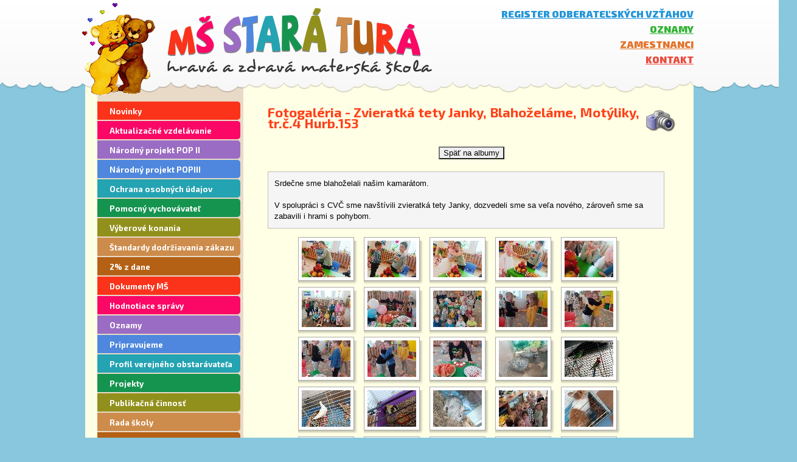

--- FILE ---
content_type: text/html
request_url: https://msstaratura.sk/fotogaleria.html/2023/2361
body_size: 20128
content:

<!DOCTYPE html>
<html lang="en">
<head>
	<meta charset="utf-8">
	<title>Fotogaléria - Zvieratká tety Janky, Blahoželáme, Motýliky, tr.č.4  Hurb.153 - Materská škola Stará Turá</title>

	<meta name="description" content="">
	<meta name="keywords" content="">
	<meta name="robots" content="all,follow">
	<meta name="author" content="Michal Marek; http://www.michal-marek.cz">
	<meta name="copyright" content="Copyright MŠ Stará Turá">

	<link rel="shortcut icon" href="./favicon.ico">
	<link rel="stylesheet" type="text/css" href="https://msstaratura.sk/tpl_new/css/lightbox.css" /><script type="text/javascript" charset="UTF-8" src="https://msstaratura.sk/tpl_new/js/spica.js"></script><script type="text/javascript" charset="UTF-8" src="https://msstaratura.sk/tpl_new/js/lightbox_plus.js"></script>
	
	<link rel="stylesheet" href="https://msstaratura.sk/tpl_new/css/reset.css" media="screen, print">
	<link rel="stylesheet" href="https://msstaratura.sk/tpl_new/css/screen.css" media="screen, print">
	<link rel="stylesheet" href="https://msstaratura.sk/tpl_new/css/print.css" media="print">
	<link rel="stylesheet" href="https://msstaratura.sk/tpl_new/css/jquery.fancybox.css" media="screen">

	<!--[if (lt IE 9)&(!IEMobile)]><script src="https://html5shiv.googlecode.com/svn/trunk/html5.js"></script><![endif]-->
	<!--[if (lt IE 9)&(!IEMobile)]><script src="./js/css3-mediaqueries.min.js"></script><![endif]-->	
	<script src="https://msstaratura.sk/tpl_new/js/jquery-1.10.1.min.js"></script>
	<!-- <script src="https://msstaratura.sk/tpl_new/js/jquery.fancybox.pack.js"></script>-->
	<script src="https://msstaratura.sk/tpl_new/js/script.js"></script>


</head>
<body>



<header class="header">
	<div>
		<p class="logo"><a href="/">MŠ Stará Turá - hravá a zdravá materská škola</a></p>
		<ul>
			<li><a href="/verejny-register-odberatelskych-vztahov.html">Register odberateľských vzťahov</a></li>
			<li><a href="/oznamy">Oznamy</a></li>
			<li><a href="/zamestnanci.html">Zamestnanci</a></li>
			<li><a href="/kontakt.html">Kontakt</a></li>
		</ul>
	</div>
</header><!-- .header -->



<div class="wrapper cf">

	<nav class="nav">
		<ul class="mainNav">
			<li><a href="/novinky" title="Novinky">Novinky</a></li><li><a href="/aktualizacne-vzdelavanie" title="Aktualizačné vzdelávanie">Aktualizačné vzdelávanie</a></li><li><a href="/narodny-projekt-pop-ii" title="Národný projekt POP II">Národný projekt POP II</a></li><li><a href="/narodny-projekt-popiii" title="Národný projekt POPIII">Národný projekt POPIII</a></li><li><a href="/ochrana-osobnych-udajov" title="Ochrana osobných údajov">Ochrana osobných údajov</a></li><li><a href="/pomocny-vychovavatel" title="Pomocný vychovávateľ">Pomocný vychovávateľ</a></li><li><a href="/vyberove-konania" title="Výberové konania">Výberové konania</a></li><li><a href="/standardy-dodrziavania-zakazu-segregacie" title="Štandardy dodržiavania zákazu segregácie">Štandardy dodržiavania zákazu segregácie</a></li><li><a href="/2-z-dane" title="2% z dane">2% z dane</a></li><li><a href="/dokumenty-ms" title="Dokumenty MŠ">Dokumenty MŠ</a></li><li><a href="/hodnotiace-spravy" title="Hodnotiace správy">Hodnotiace správy</a></li><li><a href="/oznamy" title="Oznamy">Oznamy</a></li><li><a href="/pripravujeme" title="Pripravujeme">Pripravujeme</a></li><li><a href="/profil-verejneho-obstaravatela" title="Profil verejného obstarávateľa">Profil verejného obstarávateľa</a></li><li><a href="/projekty" title="Projekty">Projekty</a></li><li><a href="/publikacna-cinnost" title="Publikačná činnosť">Publikačná činnosť</a></li><li><a href="/rada-skoly" title="Rada školy">Rada školy</a></li><li><a href="/rodicovske-zdruzenie" title="Rodičovské združenie">Rodičovské združenie</a></li><li><a href="/smernice" title="Smernice">Smernice</a></li><li><a href="/tlaciva" title="Tlačivá">Tlačivá</a></li><li><a href="/vzdelavanie" title="Vzdelávanie">Vzdelávanie</a></li><li><a href="/zelena-skola" title="Zelená škola">Zelená škola</a></li><li><a href="/zoznamy-deti" title="Zoznamy detí">Zoznamy detí</a></li><li><a href="/zapis-deti-do-ms" title="Zápis detí do MŠ">Zápis detí do MŠ</a></li><li><a href="/skolska-jedalen" title="Školská jedáleň">Školská jedáleň</a></li><li><a href="/skolsky-vzdelavaci-program" title="Školský vzdelávací program">Školský vzdelávací program</a></li><li><a href="/fotogaleria.html" title="Fotogaléria">Fotogaléria</a></li>
		</ul>

		<ul class="objekty">
			<li>
				<a href="">MŠ Hurbanova 142</a>
				<ul class="open">
					<li><a href="/objekty.php?objekt=142&amp;typ=novinky">Novinky</a></li>
					<li><a href="/objekty.php?objekt=142&amp;typ=fotogaleria">Fotogaléria</a></li>
				</ul>
			</li>
			<li>
				<a href="">MŠ Hubranova 153</a>
				<ul class="open">
					<li><a href="/objekty.php?objekt=153&amp;typ=novinky">Novinky</a></li>
					<li><a href="/objekty.php?objekt=153&amp;typ=fotogaleria">Fotogaléria</a></li>
				</ul>
			</li>
			<li>
				<a href="">MŠ Komenského 320</a>
				<ul class="open">
					<li><a href="/objekty.php?objekt=320&amp;typ=novinky">Novinky</a></li>
					<li><a href="/objekty.php?objekt=320&amp;typ=fotogaleria">Fotogaléria</a></li>
				</ul>
			</li>
		</ul>


		<div class="jidelnicek">
			<p>
				<strong>Jedálny lístok</strong>
				<a href="/jedalny-listok">Kompletný jedálny lístok &raquo;</a>
			</p>
			<!--
			<ul>
				<li>
					<strong>Desiata:</strong><br>
					-
				</li>
				<li>
					<strong>Obed:</strong><br>
					-
				</li>
				<li>
					<strong>Olovrant:</strong><br>
					-
				</li>
			</ul>
		-->
		</div>
	</nav> <!-- .nav -->


	<div class="content cf">
	<!-- content -->
	<img src="/tpl/img/ikonky/fotogaleria.png" style="float: right;" alt="" /><h1>Fotogaléria - Zvieratká tety Janky, Blahoželáme, Motýliky, tr.č.4  Hurb.153</h1><div align="center"><form action="/fotogaleria.html/2023" method="post"><input type="submit" value="Späť na albumy" /></form></div><div style="margin-left: 40px;"><div style="border: 1px solid silver; background-color: #f5f5f5; width: 100%; padding: 10px; margin: 10px 0px 10px -40px; ">Srdečne sme blahoželali našim kamarátom.<br /><br />V spolupráci s CVČ sme navštívili zvieratká tety Janky, dozvedeli sme sa veľa nového, zároveň sme sa zabavili i hrami s pohybom.<br /></div><div class="fotka"><a href="https://msstaratura.sk/att/img/full/111304" rel="lightbox2023"><img src="https://msstaratura.sk/att/img/thumb/111304" alt="" title="" style="padding: 5px;" /></a></div><div class="fotka"><a href="https://msstaratura.sk/att/img/full/111305" rel="lightbox2023"><img src="https://msstaratura.sk/att/img/thumb/111305" alt="" title="" style="padding: 5px;" /></a></div><div class="fotka"><a href="https://msstaratura.sk/att/img/full/111306" rel="lightbox2023"><img src="https://msstaratura.sk/att/img/thumb/111306" alt="" title="" style="padding: 5px;" /></a></div><div class="fotka"><a href="https://msstaratura.sk/att/img/full/111307" rel="lightbox2023"><img src="https://msstaratura.sk/att/img/thumb/111307" alt="" title="" style="padding: 5px;" /></a></div><div class="fotka"><a href="https://msstaratura.sk/att/img/full/111308" rel="lightbox2023"><img src="https://msstaratura.sk/att/img/thumb/111308" alt="" title="" style="padding: 5px;" /></a></div><div class="fotka"><a href="https://msstaratura.sk/att/img/full/111309" rel="lightbox2023"><img src="https://msstaratura.sk/att/img/thumb/111309" alt="" title="" style="padding: 5px;" /></a></div><div class="fotka"><a href="https://msstaratura.sk/att/img/full/111310" rel="lightbox2023"><img src="https://msstaratura.sk/att/img/thumb/111310" alt="" title="" style="padding: 5px;" /></a></div><div class="fotka"><a href="https://msstaratura.sk/att/img/full/111311" rel="lightbox2023"><img src="https://msstaratura.sk/att/img/thumb/111311" alt="" title="" style="padding: 5px;" /></a></div><div class="fotka"><a href="https://msstaratura.sk/att/img/full/111312" rel="lightbox2023"><img src="https://msstaratura.sk/att/img/thumb/111312" alt="" title="" style="padding: 5px;" /></a></div><div class="fotka"><a href="https://msstaratura.sk/att/img/full/111313" rel="lightbox2023"><img src="https://msstaratura.sk/att/img/thumb/111313" alt="" title="" style="padding: 5px;" /></a></div><div class="fotka"><a href="https://msstaratura.sk/att/img/full/111314" rel="lightbox2023"><img src="https://msstaratura.sk/att/img/thumb/111314" alt="" title="" style="padding: 5px;" /></a></div><div class="fotka"><a href="https://msstaratura.sk/att/img/full/111315" rel="lightbox2023"><img src="https://msstaratura.sk/att/img/thumb/111315" alt="" title="" style="padding: 5px;" /></a></div><div class="fotka"><a href="https://msstaratura.sk/att/img/full/111316" rel="lightbox2023"><img src="https://msstaratura.sk/att/img/thumb/111316" alt="" title="" style="padding: 5px;" /></a></div><div class="fotka"><a href="https://msstaratura.sk/att/img/full/111317" rel="lightbox2023"><img src="https://msstaratura.sk/att/img/thumb/111317" alt="" title="" style="padding: 5px;" /></a></div><div class="fotka"><a href="https://msstaratura.sk/att/img/full/111318" rel="lightbox2023"><img src="https://msstaratura.sk/att/img/thumb/111318" alt="" title="" style="padding: 5px;" /></a></div><div class="fotka"><a href="https://msstaratura.sk/att/img/full/111319" rel="lightbox2023"><img src="https://msstaratura.sk/att/img/thumb/111319" alt="" title="" style="padding: 5px;" /></a></div><div class="fotka"><a href="https://msstaratura.sk/att/img/full/111320" rel="lightbox2023"><img src="https://msstaratura.sk/att/img/thumb/111320" alt="" title="" style="padding: 5px;" /></a></div><div class="fotka"><a href="https://msstaratura.sk/att/img/full/111321" rel="lightbox2023"><img src="https://msstaratura.sk/att/img/thumb/111321" alt="" title="" style="padding: 5px;" /></a></div><div class="fotka"><a href="https://msstaratura.sk/att/img/full/111322" rel="lightbox2023"><img src="https://msstaratura.sk/att/img/thumb/111322" alt="" title="" style="padding: 5px;" /></a></div><div class="fotka"><a href="https://msstaratura.sk/att/img/full/111323" rel="lightbox2023"><img src="https://msstaratura.sk/att/img/thumb/111323" alt="" title="" style="padding: 5px;" /></a></div><div class="fotka"><a href="https://msstaratura.sk/att/img/full/111324" rel="lightbox2023"><img src="https://msstaratura.sk/att/img/thumb/111324" alt="" title="" style="padding: 5px;" /></a></div><div class="fotka"><a href="https://msstaratura.sk/att/img/full/111325" rel="lightbox2023"><img src="https://msstaratura.sk/att/img/thumb/111325" alt="" title="" style="padding: 5px;" /></a></div><div class="fotka"><a href="https://msstaratura.sk/att/img/full/111326" rel="lightbox2023"><img src="https://msstaratura.sk/att/img/thumb/111326" alt="" title="" style="padding: 5px;" /></a></div><div class="fotka"><a href="https://msstaratura.sk/att/img/full/111327" rel="lightbox2023"><img src="https://msstaratura.sk/att/img/thumb/111327" alt="" title="" style="padding: 5px;" /></a></div><div class="fotka"><a href="https://msstaratura.sk/att/img/full/111328" rel="lightbox2023"><img src="https://msstaratura.sk/att/img/thumb/111328" alt="" title="" style="padding: 5px;" /></a></div><div class="fotka"><a href="https://msstaratura.sk/att/img/full/111329" rel="lightbox2023"><img src="https://msstaratura.sk/att/img/thumb/111329" alt="" title="" style="padding: 5px;" /></a></div><div class="fotka"><a href="https://msstaratura.sk/att/img/full/111330" rel="lightbox2023"><img src="https://msstaratura.sk/att/img/thumb/111330" alt="" title="" style="padding: 5px;" /></a></div><div class="fotka"><a href="https://msstaratura.sk/att/img/full/111331" rel="lightbox2023"><img src="https://msstaratura.sk/att/img/thumb/111331" alt="" title="" style="padding: 5px;" /></a></div><div class="fotka"><a href="https://msstaratura.sk/att/img/full/111332" rel="lightbox2023"><img src="https://msstaratura.sk/att/img/thumb/111332" alt="" title="" style="padding: 5px;" /></a></div><div class="fotka"><a href="https://msstaratura.sk/att/img/full/111333" rel="lightbox2023"><img src="https://msstaratura.sk/att/img/thumb/111333" alt="" title="" style="padding: 5px;" /></a></div><div class="fotka"><a href="https://msstaratura.sk/att/img/full/111334" rel="lightbox2023"><img src="https://msstaratura.sk/att/img/thumb/111334" alt="" title="" style="padding: 5px;" /></a></div><div class="fotka"><a href="https://msstaratura.sk/att/img/full/111335" rel="lightbox2023"><img src="https://msstaratura.sk/att/img/thumb/111335" alt="" title="" style="padding: 5px;" /></a></div><div class="fotka"><a href="https://msstaratura.sk/att/img/full/111336" rel="lightbox2023"><img src="https://msstaratura.sk/att/img/thumb/111336" alt="" title="" style="padding: 5px;" /></a></div><div class="fotka"><a href="https://msstaratura.sk/att/img/full/111337" rel="lightbox2023"><img src="https://msstaratura.sk/att/img/thumb/111337" alt="" title="" style="padding: 5px;" /></a></div><div class="fotka"><a href="https://msstaratura.sk/att/img/full/111338" rel="lightbox2023"><img src="https://msstaratura.sk/att/img/thumb/111338" alt="" title="" style="padding: 5px;" /></a></div><div class="fotka"><a href="https://msstaratura.sk/att/img/full/111339" rel="lightbox2023"><img src="https://msstaratura.sk/att/img/thumb/111339" alt="" title="" style="padding: 5px;" /></a></div><div class="fotka"><a href="https://msstaratura.sk/att/img/full/111340" rel="lightbox2023"><img src="https://msstaratura.sk/att/img/thumb/111340" alt="" title="" style="padding: 5px;" /></a></div><div class="fotka"><a href="https://msstaratura.sk/att/img/full/111341" rel="lightbox2023"><img src="https://msstaratura.sk/att/img/thumb/111341" alt="" title="" style="padding: 5px;" /></a></div><div class="fotka"><a href="https://msstaratura.sk/att/img/full/111342" rel="lightbox2023"><img src="https://msstaratura.sk/att/img/thumb/111342" alt="" title="" style="padding: 5px;" /></a></div><div class="fotka"><a href="https://msstaratura.sk/att/img/full/111343" rel="lightbox2023"><img src="https://msstaratura.sk/att/img/thumb/111343" alt="" title="" style="padding: 5px;" /></a></div><div class="fotka"><a href="https://msstaratura.sk/att/img/full/111344" rel="lightbox2023"><img src="https://msstaratura.sk/att/img/thumb/111344" alt="" title="" style="padding: 5px;" /></a></div><div class="fotka"><a href="https://msstaratura.sk/att/img/full/111345" rel="lightbox2023"><img src="https://msstaratura.sk/att/img/thumb/111345" alt="" title="" style="padding: 5px;" /></a></div><div class="fotka"><a href="https://msstaratura.sk/att/img/full/111346" rel="lightbox2023"><img src="https://msstaratura.sk/att/img/thumb/111346" alt="" title="" style="padding: 5px;" /></a></div><div class="fotka"><a href="https://msstaratura.sk/att/img/full/111347" rel="lightbox2023"><img src="https://msstaratura.sk/att/img/thumb/111347" alt="" title="" style="padding: 5px;" /></a></div><div class="fotka"><a href="https://msstaratura.sk/att/img/full/111348" rel="lightbox2023"><img src="https://msstaratura.sk/att/img/thumb/111348" alt="" title="" style="padding: 5px;" /></a></div><div class="fotka"><a href="https://msstaratura.sk/att/img/full/111349" rel="lightbox2023"><img src="https://msstaratura.sk/att/img/thumb/111349" alt="" title="" style="padding: 5px;" /></a></div></div>
<!--
		<h1>Charakteristika Materskej školy Stará Turá</h1>

		<p>
			<a href="foto/01.png"><img class="left" src="foto/01.png" alt=""></a>
			Zriaďovateľom je mesto Stará Turá. MŠ je právnickou osobou, v právnych vzťahoch vystupuje vo svojom mene, ak tak určí zriaďovateľ materskej školy. Na MŠ prechádzajú práva a povinnosti vyplývajúce z pracovno-právnych vzťahov odo dňa jej vzniku. Organizačnou súčasťou MŠ je aj zariadenie školského stravovania. Jeho prevádzku riadi a zodpovedá za ňu vedúca školského stravovania. Materskú školu riadi a za jej činnosť zodpovedá riaditeľka. V čase jej neprítomnosti riadi MŠ riaditeľom poverený zástupca. MŠ s celodennou prevádzkou poskytuje výchovu a vzdelávanie od 6. hod. do 16. hod. V školskom roku 2013/14 sa otvára 12 tried. MŠ poskytuje predprimárne vzdelávanie, celodennú a poldennú starostlivosť deťom od dvoch do šesť rokov a deťom s odloženou školskou dochádzkou.
		</p>
		<p>Ciele výchovy a vzdelávania sú rozpracované v Pláne práce školy, ktorý vychádza z Pedagogicko- organizačných pokynov na príslušný školský rok a je v súlade so záväzným dokumentom, ktorý vydalo Ministerstvo školstva SR Štátnym vzdelávacím programom- ISCED-O. Špecifické ciele sú podrobne rozpracované v učebných osnovách v školskom vzdelávacom programe Materskej školy Stará Turá pod názvom " Hravá a zdravá MŠ", s ktorým sa môžete bližšie oboznámiť na našej webovej stránke. V súlade s plánom práce má každá trieda vypracovaný svoj špecifický triedny projekt, podľa ktorého sa orientuje edukačný proces.</p>
		<p>
			<a href=""><img class="right" src="foto/02.png" alt=""></a>
			Vlastné ciele a zameranie sú rozpracované vo všetkých štyroch okruhoch- JA SOM, ĽUDIA, PRÍRODA, KULTÚRA. Naša Materská škola Stará Turá sa orientuje tvorivo- humanistickou teóriou výchovy
		</p>
		<p>MŠ poskytuje predprimárne vzdelanie, o čom dieťa dostane osvedčenie o absolvovaní predprimárneho vzdelania.</p>
		<p>Cieľom predprimárneho vzdelávania je dosiahnuť optimálnu emocionálnu, sociálnu a kognitívnu úroveň ako základ pripravenosti na školské vzdelávanie a na život v spoločnosti. Východiskom je jedinečnosť dieťaťa, aktívne učenie a začleňovanie do skupiny a kolektívu.</p>
		<p class="t-center"><a href=""><img src="foto/03.png" alt=""></a></p>
		<p>MŠ plní:</p>
		<ul>
			<li>pedagogickú funkciu - vytvorenie predpokladov pre celoživotné vzdelávanie</li>
			<li>poradenskú funkciu - odborné konzultácie o dieťati</li>
			<li>diagnostickú funkciu - včasné odhaľovanie porúch a odchýlok vo vývine</li>
			<li>socializačnú funkciu - vytváranie vhodných podmienok</li>
			<li>kompenzačnú funkciu - vyrovnávanie rozdielov medzi deťmi</li>
		</ul>
		<p>Podrobné informácie o činnosti a prevádzke MŠ nájdete v <a href="">Školskom poriadku</a> a <a href="">Pláne práce školy</a>.</p>
-->
	<!-- !content -->
	</div> <!-- .content -->

	<span class="lev"></span>
	<span class="zirafa"></span>
</div> <!-- .wrapper -->





<div class="adresy">
	<ul>
		<li>
			<a href="https://goo.gl/maps/pwnX9"><img src="https://msstaratura.sk/tpl_new/img/mapa-hurbanova62.png" alt=""></a>
			<strong>Materská škola IV.</strong><br>
			Hurbanova 153<br>
			916 01 Stará Turá<br><br>

			Tel.: 032 776 3292<br>
			Mobil: 0915 868 273<br>
			<a href="mailto:lubica.huckova@msstaratura.sk">lubica.huckova@msstaratura.sk</a>
		</li>
		<li>
			<a href="https://goo.gl/maps/pvrRv"><img src="https://msstaratura.sk/tpl_new/img/mapa-hurbanova46.png" alt=""></a>
			<strong>Materská škola III.</strong><br>
			Hurbanova 142<br>
			916 01 Stará Turá<br><br>

			Tel.: 032 776 3842<br>
			Mobil: 0907 792 049<br>
			<a href="mailto:fajnorova@msstaratura.sk">fajnorova@msstaratura.sk</a>
		</li>
		<li>
			<a href="https://goo.gl/maps/L4XHX"><img src="https://msstaratura.sk/tpl_new/img/mapa-komenskeho1.png" alt=""></a>
			<strong>Materská škola V.</strong><br>
			Komenského 320<br>
			916 01 Stará Turá<br><br>

			Tel.: 032 640 1279<br>
			Mobil: 0905 457 592<br>
			<a href="mailto:kucharovicova@msstaratura.sk">kucharovicova@msstaratura.sk</a>
		</li>
	</ul>
</div>





<footer class="footer">
	<p class="copyright">
		&copy; 2014 MŠ Stará Turá
		<span>Stránky bežia na systéme <a href="https://armin.sk/">ARMINcms</a></span>
	</p>
</footer><!-- .footer -->

</body>
</html>


--- FILE ---
content_type: text/css
request_url: https://msstaratura.sk/tpl_new/css/lightbox.css
body_size: 675
content:
#lightbox {
	background-color: #eee;
	padding: 10px;
	border-bottom: 1px solid #666;
	border-right: 1px solid #666;
}
#overlay {
	background-image: url(../img/lightbox/overlay.png);
}
#lightboxCaption {
	color: #333;
	background-color: #eee;
	font-family: trebuchet MS;
  font-size: 16px;
	font-weight: bold;
  text-align: center;
	border-bottom: 1px solid #666;
	border-right: 1px solid #666;
}
#lightboxIndicator {
	border: 1px solid #fff;
}
#lightboxOverallView {
	background-image: url(../img/lightbox/overlay.png);
}
* html #lightboxOverallView,
* html #overlay {
	background-color: #000;
	background-image: url(../img/lightbox/blank.gif);
	filter: Alpha(opacity=50);
}


--- FILE ---
content_type: text/css
request_url: https://msstaratura.sk/tpl_new/css/reset.css
body_size: 3161
content:
@import url("https://fonts.googleapis.com/css?family=Exo+2:400,700,900&subset=latin-ext,latin");

html {background-color:#FFF;color:#000;font-size:100%;-webkit-text-size-adjust:100%;-ms-text-size-adjust:100%}
body {-webkit-font-smoothing:subpixel-antialiased;-moz-font-smoothing:subpixel-antialiased;-ms-font-smoothing:subpixel-antialiased;-o-font-smoothing:subpixel-antialiased;font-smoothing:subpixel-antialiased}
article,aside,details,figcaption,figure,footer,header,hgroup,nav,section,summary {display:block}
/* address,blockquote,body,button,caption,cite,code,dd,dfn,div,dl,dt,fieldset,form,h1,h2,h3,h4,h5,h6,html,iframe,img,label,legend,li,object,ol,p,pre,span,table,td,th,ul {margin:0;padding:0;border:0;background:transparent;font-size:100%;font-family:inherit;font-style:inherit;font-weight:inherit;vertical-align:baseline;outline:0} */
address,blockquote,body,button,caption,cite,code,dd,dfn,dl,dt,fieldset,form,h1,h2,h3,h4,h5,h6,html,iframe,label,legend,li,object,ol,p,pre,span,td,th,ul {margin:0;padding:0;border:0;background:transparent;font-size:100%;font-family:inherit;font-style:inherit;font-weight:inherit;outline:0}

table {
	margin:10px;
	padding: 10px;
}

h1,h2,h3,h4,h5,h6 {-webkit-text-rendering:optimizeLegibility;-moz-text-rendering:optimizeLegibility;-ms-text-rendering:optimizeLegibility;-o-text-rendering:optimizeLegibility;text-rendering:optimizeLegibility}
/* table {border-collapse:collapse;border-spacing:0} */
ol,ul {list-style:none}

fieldset,img {border:0}
input[type=text],input[type=submit],textarea {-webkit-appearance:none;}
/* button,input,optgroup,option,select,textarea {font-family:inherit;font-size:inherit;font-style:inherit;font-weight:inherit;border:none;-moz-box-sizing:border-box;-webkit-box-sizing:border-box;box-sizing:border-box;} */
button,optgroup,option,textarea {font-family:inherit;font-size:inherit;font-style:inherit;font-weight:inherit;border:none;-moz-box-sizing:border-box;-webkit-box-sizing:border-box;box-sizing:border-box;}

audio,canvas,video {display:inline-block}
audio:not([controls]) {display:none;height:0}
code,kbd,pre,samp {font-family:monospace,serif}

sub,sup {position:relative;font-size:75%;line-height:0;vertical-align:baseline}
sup {top:-0.5em}
sub {bottom:-0.25em}
q:before,q:after {content:"";content:none}

.cf {zoom:1}
.cf:after {display:block;visibility:hidden;clear:both;width:0;height:0;font-size:0;line-height:0;content:"."}
.cf-inline {clear:both;float:none;width:0;height:0;margin:0;padding:0;border:0;font-size:0;line-height:0}
.hidden {overflow:hidden;position:absolute;top:auto;left:-1000em;width:1px;height:1px}

.f-left {float:left!important}
.f-right {float:right!important}

.t-left {text-align:left!important}
.t-center {text-align:center!important}
.t-right {text-align:right!important}
.t-justify {text-align:justify!important}

.va-top {vertical-align:top!important}
.va-middle {vertical-align:middle!important}
.va-bottom {vertical-align:bottom!important}

.nom {margin:0!important}
.nomt {margin-top:0!important}
.nomb {margin-bottom:0!important}

.block {display:block}
.inline {display:inline}
.inline-block {display:inline-block}

.noscreen {display:none}


--- FILE ---
content_type: text/css
request_url: https://msstaratura.sk/tpl_new/css/screen.css
body_size: 8202
content:
html, body {width: 100%;}
body {
	margin: 0;
	padding: 0;

	font-size: 13px;
	font-family: "Arial", sans-serif;
	background: #88c7dd;
}



a:link, a:visited {
	color: #000;
	text-decoration: underline;

	-webkit-transition: color ease-in-out 0.2s, background-color ease-in-out 0.15s;
	-moz-transition: color ease-in-out 0.2s, background-color ease-in-out 0.15s;
	transition: color ease-in-out 0.2s, background-color ease-in-out 0.15s;
}
a:hover, a:active {
	color: #999;
}
a img {border: none;}

input, textarea {
	/*
	-webkit-transition: background-color ease-in-out 0.15s;
	-moz-transition: background-color ease-in-out 0.15s;
	transition: background-color ease-in-out 0.15s;
	*/
}


.header {
	position: relative;
	z-index: 2;
	height: 155px;
	background: url("../img/header.png") repeat-x center top;
}
.header > div {
	position: relative;
	width: 1000px;
	margin: 0 auto;
}
.header p.logo {
	position: absolute;
	top: 0;
	left: 135px;
	width: 435px;
	height: 135px;
	text-indent: -9999px;
	background: url("../img/logo.png") no-repeat left center;
}
.header p.logo:after {
	content: "";
	position: absolute;
	top: 0;
	left: -145px;
	display: block;
	width: 136px;
	height: 160px;
	background: url("../img/medvedi.gif") no-repeat left top;
}
.header p.logo a {
	display: block;
	width: 435px;
	height: 135px;
}

.header ul {
	float: right;
	margin: 10px 0 0 0;
	text-align: right;
	font-size: 16px;
	font-weight: 900;
	font-family: "Exo 2", sans-serif;
}
.header ul li {padding: 3px 0;}
.header ul li a {
	color: #2395d8;
	text-transform: uppercase;
}
.header ul li:nth-child(1) a {color: #2395d8;}
.header ul li:nth-child(2) a {color: #31b233;}
.header ul li:nth-child(3) a {color: #e47228;}
.header ul li:nth-child(4) a {color: #eb493d;}
.header ul li a:hover,
.header ul li a:focus,
.header ul li a:active {color: #000;}




.wrapper {
	position: relative;
	z-index: 1;
	width: 960px;
	margin: -25px auto 0 auto;
	padding: 25px 20px 0 20px;

	background: #ffffe5;
}
.wrapper .lev {
	position: absolute;
	bottom: -15px;
	left: 20px;
	z-index: 9;
	display: block;
	width: 221px;
	height: 228px;
	background: url("../img/lev.png") no-repeat left top;
}
.wrapper .zirafa {
	position: absolute;
	bottom: -30px;
	right: -170px;
	z-index: 9;
	display: block;
	width: 200px;
	height: 354px;
	background: url("../img/zirafa.png") no-repeat left top;
}





.nav {
	width: 240px;
	padding: 0 0 200px 0;
	float: left;
}
.nav ul.mainNav {
	margin: -25px 0 30px 0;
	padding: 35px 5px 5px 0;

	border-radius: 0 0 5px 0;
	background: #e9dac8;
}
.nav ul.mainNav a {
	display: block;
	height: 30px;
	margin: 2px 0 0 0;
	padding: 0 0 0 20px;
	overflow: hidden;

	color: #fff;
	font-weight: 700;
	font-family: "Exo 2", sans-serif;
	line-height: 32px;
	text-decoration: none;
	border-radius: 0 5px 5px 0;
	background: #fb331a;
}
.nav ul.mainNav li:nth-child(1) a {background: #fb331a;}
.nav ul.mainNav li:nth-child(2) a {background: #fb0766;}
.nav ul.mainNav li:nth-child(3) a {background: #9b6cc3;}
.nav ul.mainNav li:nth-child(4) a {background: #4e87dd;}
.nav ul.mainNav li:nth-child(5) a {background: #24a3b2;}
.nav ul.mainNav li:nth-child(6) a {background: #159450;}
.nav ul.mainNav li:nth-child(7) a {background: #92901c;}
.nav ul.mainNav li:nth-child(8) a {background: #cd8c4c;}
.nav ul.mainNav li:nth-child(9) a {background: #b46015;}
.nav ul.mainNav li:nth-child(10) a {background: #fb331a;}
.nav ul.mainNav li:nth-child(11) a {background: #fb0766;}
.nav ul.mainNav li:nth-child(12) a {background: #9b6cc3;}
.nav ul.mainNav li:nth-child(13) a {background: #4e87dd;}
.nav ul.mainNav li:nth-child(14) a {background: #24a3b2;}
.nav ul.mainNav li:nth-child(15) a {background: #159450;}
.nav ul.mainNav li:nth-child(16) a {background: #92901c;}
.nav ul.mainNav li:nth-child(17) a {background: #cd8c4c;}
.nav ul.mainNav li:nth-child(18) a {background: #b46015;}
.nav ul.mainNav a:hover,
.nav ul.mainNav a:focus,
.nav ul.mainNav a:active {
	color: #000;
	background: #fff !important;
}
.nav ul.mainNav ul {
	position: relative;
	margin: 5px 0 5px 5px;
	padding: 5px 0;
	border-radius: 5px;
	background: #c7baaa;
}
.nav ul.mainNav ul:after {
	content: "";
	position: absolute;
	top: -10px;
	left: 15px;
	display: block;
	border-style: solid;
	border-width: 0 8px 10px 8px;
	border-color: transparent transparent #c7baaa transparent;
}
.nav ul.mainNav ul a {
	height: 22px;
	color: #000;
	line-height: 24px;
	background: transparent !important;
}
.nav ul.mainNav ul a:hover,
.nav ul.mainNav ul a:focus,
.nav ul.mainNav ul a:active {
	color: #fb331a;
	background: transparent !important;
}

.nav ul.objekty {
	margin: 0 0 30px 0;
	padding: 10px 0;
	border-radius: 5px;
	background: #2395d8;
}
.nav ul.objekty a {
	display: block;
	height: 30px;
	margin: 2px 0 0 0;
	padding: 0 0 0 20px;

	color: #fff;
	font-weight: 700;
	font-family: "Exo 2", sans-serif;
	line-height: 32px;
	text-decoration: none;
}
.nav ul.objekty a:hover,
.nav ul.objekty a:focus,
.nav ul.objekty a:active {
	color: #000;
}
.nav ul.objekty ul {
	position: relative;
	margin: 0 5px 10px 5px;
	padding: 5px 0;
	border-radius: 5px;
	background: #fff;
}
.nav ul.objekty ul:after {
	content: "";
	position: absolute;
	top: -5px;
	left: 20px;
	display: block;
	border-style: solid;
	border-width: 0 5.5px 5px 5.5px;
	border-color: transparent transparent #fff transparent;
}
.nav ul.objekty ul a {
	height: 22px;
	color: #000;
	line-height: 24px;
	background: transparent !important;
}
.nav ul.objekty ul a:hover,
.nav ul.objekty ul a:focus,
.nav ul.objekty ul a:active {
	color: #fb331a;
	background: transparent !important;
}

.nav div.jidelnicek {
	margin: 0 0 30px 0;

	color: #fff;
	border-radius: 5px;
	background: #31b233;
}
.nav div.jidelnicek p {
	height: 75px;
	padding: 0 0 0 75px;
	font-family: "Exo 2", sans-serif;
	border-radius: 5px 5px 0 0;
	background: #2b992d url("../img/jidelnicek.png") no-repeat 18px center;
}
.nav div.jidelnicek p strong {
	display: block;
	padding: 15px 0 0 0;
	font-size: 18px;
	font-weight: 700;
}
.nav div.jidelnicek p a {
	color: #fff;
	font-size: 12px;
}
.nav div.jidelnicek p a:hover,
.nav div.jidelnicek p a:focus,
.nav div.jidelnicek p a:active {color: #000;}
.nav div.jidelnicek ul {
	padding: 8px 10px 10px 20px;
	line-height: 1.4em;
}
.nav div.jidelnicek ul li {padding: 7px 0;}





.content {
	position: relative;
	z-index: 8;
	width: 670px;
	float: right;
	padding: 20px 10px 50px 40px;
	line-height: 1.4em;
}
.content h1 {
	margin: 0 0 20px 0;
	color: #ff401a;
	font-size: 22px;
	font-weight: 700;
	font-family: "Exo 2", sans-serif;
}
.content p {
	margin: 0 0 15px 0;
	text-align: justify;
}
.content ul {
	margin: -10px 0 15px 25px;
	list-style-type: square;
}
.content a {color: #ff401a;}
.content a:hover,
.content a:focus,
.content a:active {
	color: #000;
}
.content img.left {
	float: left;
	margin: 0 20px 10px 0;
}
.content img.right {
	float: right;
	margin: 0 0 10px 20px;
}





.adresy {
	width: 100%;
	padding: 20px 0;
	color: #fff;
	font-family: "Exo 2", sans-serif;
	background: #195ebd;
}
.adresy ul {
	position: relative;
	width: 1000px;
	margin: 0 auto;
	font-size: 0;
}
.adresy ul li {
	display: inline-block;
	width: 333px;
	font-size: 13px;
}
.adresy ul li img {
	float: left;
	width: 130px;
	height: 130px;
	margin: 0 15px 0 0;
}
.adresy ul li a {
	color: #fff;
	font-size: 12px;
}
.adresy ul li a:hover,
.adresy ul li a:focus,
.adresy ul li a:active {color: #000;}





.footer {
	color: #000;
	background: #fff;
}
.footer p {
	position: relative;
	width: 1000px;
	margin: 0 auto;
	padding: 15px 0;
	font-size: 12px;
	font-family: "Exo 2", sans-serif;
}
.footer p span {float: right;}


/* original */
input, textarea {
	margin:10px;
}

div.fotka {
  float:left;
  background: url(../img/shadow.png) no-repeat bottom right !important;
  background: url(../img/shadow.gif) no-repeat bottom right;
  margin: 10px 0 0 10px !important;
  margin: 10px 0 0 5px;
}

div.fotka img {
  /*display: block;*/
  position: relative;
  background-color: #fff;
  border: 1px solid #a9a9a9;
  margin: -6px 6px 1px 0px;
  padding: 6px;
}

div.fotka-detail {
  /* height: 140px;*/
  width: 50%;
  float: left;
}

p.vedla-fotky {
  margin: 10px 0px 0px 125px;
  /*border: 1px solid black;*/
}

--- FILE ---
content_type: text/css
request_url: https://msstaratura.sk/tpl_new/css/print.css
body_size: 222
content:
.header {display: none;}
.wrapper {
	width: 100%;
	margin: 0;
	padding: 0;
	background: #fff;
}
.nav {display: none;}
.content {
	width: 100%;
	float: none;
	padding: 0;
}
.adresy {display: none;}
.footer {display: none;}
